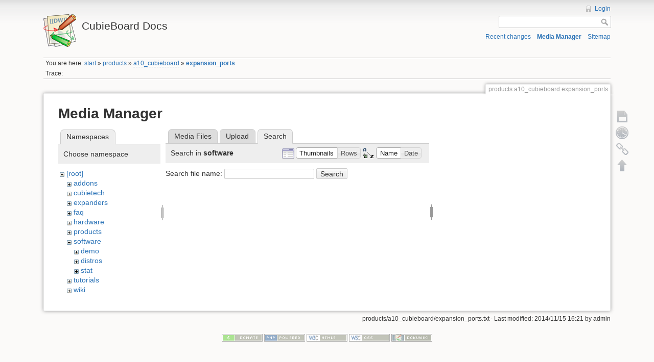

--- FILE ---
content_type: text/html; charset=utf-8
request_url: http://docs.cubieboard.org/products/a10_cubieboard/expansion_ports?tab_files=search&do=media&tab_details=view&image=hardware%3Agpio_defination_large.jpg&ns=software
body_size: 15620
content:
<!DOCTYPE html>
<html lang="en" dir="ltr" class="no-js">
<head>
    <meta charset="utf-8" />
    <title>products:a10_cubieboard:expansion_ports [CubieBoard Docs]</title>
    <script>(function(H){H.className=H.className.replace(/\bno-js\b/,'js')})(document.documentElement)</script>
    <meta name="generator" content="DokuWiki"/>
<meta name="robots" content="noindex,nofollow"/>
<link rel="search" type="application/opensearchdescription+xml" href="/lib/exe/opensearch.php" title="CubieBoard Docs"/>
<link rel="start" href="/"/>
<link rel="contents" href="/products/a10_cubieboard/expansion_ports?do=index" title="Sitemap"/>
<link rel="alternate" type="application/rss+xml" title="Recent Changes" href="/feed.php"/>
<link rel="alternate" type="application/rss+xml" title="Current Namespace" href="/feed.php?mode=list&amp;ns=products:a10_cubieboard"/>
<link rel="alternate" type="text/html" title="Plain HTML" href="/_export/xhtml/products/a10_cubieboard/expansion_ports"/>
<link rel="alternate" type="text/plain" title="Wiki Markup" href="/_export/raw/products/a10_cubieboard/expansion_ports"/>
<link rel="stylesheet" type="text/css" href="/lib/exe/css.php?t=dokuwiki&amp;tseed=1497999571"/>
<script type="text/javascript">/*<![CDATA[*/var NS='products:a10_cubieboard';var JSINFO = {"id":"products:a10_cubieboard:expansion_ports","namespace":"products:a10_cubieboard","plugin_aceeditor":{"default":true,"highlight":true,"wraplimit":80,"colortheme":"textmate","latex":true,"markdown":true,"mdpage":false,"xmltags":[]},"isadmin":0,"isauth":0};
/*!]]>*/</script>
<script type="text/javascript" charset="utf-8" src="/lib/exe/js.php?tseed=1497999571"></script>
    <meta name="viewport" content="width=device-width,initial-scale=1" />
    <link rel="shortcut icon" href="/lib/tpl/dokuwiki/images/favicon.ico" />
<link rel="apple-touch-icon" href="/lib/tpl/dokuwiki/images/apple-touch-icon.png" />
    </head>

<body>
    <!--[if lte IE 7 ]><div id="IE7"><![endif]--><!--[if IE 8 ]><div id="IE8"><![endif]-->
    <div id="dokuwiki__site"><div id="dokuwiki__top"
        class="dokuwiki site mode_media  hasSidebar">

        
<!-- ********** HEADER ********** -->
<div id="dokuwiki__header"><div class="pad group">

    
    <div class="headings group">
        <ul class="a11y skip">
            <li><a href="#dokuwiki__content">skip to content</a></li>
        </ul>

        <h1><a href="/start"  accesskey="h" title="[H]"><img src="/lib/tpl/dokuwiki/images/logo.png" width="64" height="64" alt="" /> <span>CubieBoard Docs</span></a></h1>
            </div>

    <div class="tools group">
        <!-- USER TOOLS -->
                    <div id="dokuwiki__usertools">
                <h3 class="a11y">User Tools</h3>
                <ul>
                    <li><a href="/products/a10_cubieboard/expansion_ports?do=login&amp;sectok=515e198fc638446440ce3ee4c3ae6f80"  class="action login" rel="nofollow" title="Login">Login</a></li>                </ul>
            </div>
        
        <!-- SITE TOOLS -->
        <div id="dokuwiki__sitetools">
            <h3 class="a11y">Site Tools</h3>
            <form action="/start" accept-charset="utf-8" class="search" id="dw__search" method="get"><div class="no"><input type="hidden" name="do" value="search" /><input type="text" id="qsearch__in" accesskey="f" name="id" class="edit" title="[F]" /><input type="submit" value="Search" class="button" title="Search" /><div id="qsearch__out" class="ajax_qsearch JSpopup"></div></div></form>            <div class="mobileTools">
                <form action="/doku.php" method="get" accept-charset="utf-8"><div class="no"><input type="hidden" name="id" value="products:a10_cubieboard:expansion_ports" /><select name="do" class="edit quickselect" title="Tools"><option value="">Tools</option><optgroup label="Page Tools"><option value="">Show page</option><option value="revisions">Old revisions</option><option value="backlink">Backlinks</option></optgroup><optgroup label="Site Tools"><option value="recent">Recent changes</option><option value="media">Media Manager</option><option value="index">Sitemap</option></optgroup><optgroup label="User Tools"><option value="login">Login</option></optgroup></select><input type="submit" value="&gt;" /></div></form>            </div>
            <ul>
                <li><a href="/products/a10_cubieboard/expansion_ports?do=recent"  class="action recent" accesskey="r" rel="nofollow" title="Recent changes [R]">Recent changes</a></li><li><a href="/products/a10_cubieboard/expansion_ports?do=media&amp;ns=products%3Aa10_cubieboard"  class="action media" rel="nofollow" title="Media Manager">Media Manager</a></li><li><a href="/products/a10_cubieboard/expansion_ports?do=index"  class="action index" accesskey="x" rel="nofollow" title="Sitemap [X]">Sitemap</a></li>            </ul>
        </div>

    </div>

    <!-- BREADCRUMBS -->
            <div class="breadcrumbs">
                            <div class="youarehere"><span class="bchead">You are here: </span><span class="home"><a href="/start" class="wikilink1" title="start">start</a></span> » <a href="/products/start" class="wikilink1" title="products:start">products</a> » <a href="/products/a10_cubieboard/start" class="wikilink2" title="products:a10_cubieboard:start" rel="nofollow">a10_cubieboard</a> » <span class="curid"><a href="/products/a10_cubieboard/expansion_ports" class="wikilink1" title="products:a10_cubieboard:expansion_ports">expansion_ports</a></span></div>
                                        <div class="trace"><span class="bchead">Trace:</span></div>
                    </div>
    
    
    <hr class="a11y" />
</div></div><!-- /header -->

        <div class="wrapper group">

            
            <!-- ********** CONTENT ********** -->
            <div id="dokuwiki__content"><div class="pad group">

                <div class="pageId"><span>products:a10_cubieboard:expansion_ports</span></div>

                <div class="page group">
                                                            <!-- wikipage start -->
                    <div id="mediamanager__page">
<h1>Media Manager</h1>
<div class="panel namespaces">
<h2>Namespaces</h2>
<div class="panelHeader">Choose namespace</div>
<div class="panelContent" id="media__tree">

<ul class="idx">
<li class="media level0 open"><img src="/lib/images/minus.gif" alt="−" /><div class="li"><a href="/products/a10_cubieboard/expansion_ports?ns=&amp;tab_files=files&amp;do=media&amp;tab_details=view&amp;image=hardware%3Agpio_defination_large.jpg" class="idx_dir">[root]</a></div>
<ul class="idx">
<li class="media level1 closed"><img src="/lib/images/plus.gif" alt="+" /><div class="li"><a href="/products/a10_cubieboard/expansion_ports?ns=addons&amp;tab_files=files&amp;do=media&amp;tab_details=view&amp;image=hardware%3Agpio_defination_large.jpg" class="idx_dir">addons</a></div></li>
<li class="media level1 closed"><img src="/lib/images/plus.gif" alt="+" /><div class="li"><a href="/products/a10_cubieboard/expansion_ports?ns=cubietech&amp;tab_files=files&amp;do=media&amp;tab_details=view&amp;image=hardware%3Agpio_defination_large.jpg" class="idx_dir">cubietech</a></div></li>
<li class="media level1 closed"><img src="/lib/images/plus.gif" alt="+" /><div class="li"><a href="/products/a10_cubieboard/expansion_ports?ns=expanders&amp;tab_files=files&amp;do=media&amp;tab_details=view&amp;image=hardware%3Agpio_defination_large.jpg" class="idx_dir">expanders</a></div></li>
<li class="media level1 closed"><img src="/lib/images/plus.gif" alt="+" /><div class="li"><a href="/products/a10_cubieboard/expansion_ports?ns=faq&amp;tab_files=files&amp;do=media&amp;tab_details=view&amp;image=hardware%3Agpio_defination_large.jpg" class="idx_dir">faq</a></div></li>
<li class="media level1 closed"><img src="/lib/images/plus.gif" alt="+" /><div class="li"><a href="/products/a10_cubieboard/expansion_ports?ns=hardware&amp;tab_files=files&amp;do=media&amp;tab_details=view&amp;image=hardware%3Agpio_defination_large.jpg" class="idx_dir">hardware</a></div></li>
<li class="media level1 closed"><img src="/lib/images/plus.gif" alt="+" /><div class="li"><a href="/products/a10_cubieboard/expansion_ports?ns=products&amp;tab_files=files&amp;do=media&amp;tab_details=view&amp;image=hardware%3Agpio_defination_large.jpg" class="idx_dir">products</a></div></li>
<li class="media level1 open"><img src="/lib/images/minus.gif" alt="−" /><div class="li"><a href="/products/a10_cubieboard/expansion_ports?ns=software&amp;tab_files=files&amp;do=media&amp;tab_details=view&amp;image=hardware%3Agpio_defination_large.jpg" class="idx_dir">software</a></div>
<ul class="idx">
<li class="media level2 closed"><img src="/lib/images/plus.gif" alt="+" /><div class="li"><a href="/products/a10_cubieboard/expansion_ports?ns=software%2Fdemo&amp;tab_files=files&amp;do=media&amp;tab_details=view&amp;image=hardware%3Agpio_defination_large.jpg" class="idx_dir">demo</a></div></li>
<li class="media level2 closed"><img src="/lib/images/plus.gif" alt="+" /><div class="li"><a href="/products/a10_cubieboard/expansion_ports?ns=software%2Fdistros&amp;tab_files=files&amp;do=media&amp;tab_details=view&amp;image=hardware%3Agpio_defination_large.jpg" class="idx_dir">distros</a></div></li>
<li class="media level2 closed"><img src="/lib/images/plus.gif" alt="+" /><div class="li"><a href="/products/a10_cubieboard/expansion_ports?ns=software%2Fstat&amp;tab_files=files&amp;do=media&amp;tab_details=view&amp;image=hardware%3Agpio_defination_large.jpg" class="idx_dir">stat</a></div></li>
</ul>
</li>
<li class="media level1 closed"><img src="/lib/images/plus.gif" alt="+" /><div class="li"><a href="/products/a10_cubieboard/expansion_ports?ns=tutorials&amp;tab_files=files&amp;do=media&amp;tab_details=view&amp;image=hardware%3Agpio_defination_large.jpg" class="idx_dir">tutorials</a></div></li>
<li class="media level1 closed"><img src="/lib/images/plus.gif" alt="+" /><div class="li"><a href="/products/a10_cubieboard/expansion_ports?ns=wiki&amp;tab_files=files&amp;do=media&amp;tab_details=view&amp;image=hardware%3Agpio_defination_large.jpg" class="idx_dir">wiki</a></div></li>
</ul></li>
</ul>
</div>
</div>
<div class="panel filelist">
<h2 class="a11y">Media Files</h2>
<ul class="tabs">
<li><a href="/products/a10_cubieboard/expansion_ports?tab_files=files&amp;do=media&amp;tab_details=view&amp;image=hardware%3Agpio_defination_large.jpg&amp;ns=software">Media Files</a></li>
<li><a href="/products/a10_cubieboard/expansion_ports?tab_files=upload&amp;do=media&amp;tab_details=view&amp;image=hardware%3Agpio_defination_large.jpg&amp;ns=software">Upload</a></li>
<li><strong>Search</strong></li>
</ul>
<div class="panelHeader">
<h3>Search in <strong>software</strong></h3>
<form class="options" method="get" action="/products/a10_cubieboard/expansion_ports" accept-charset="utf-8"><div class="no">
<input type="hidden" name="do" value="media" /><input type="hidden" name="tab_files" value="search" /><input type="hidden" name="tab_details" value="view" /><input type="hidden" name="image" value="hardware:gpio_defination_large.jpg" /><input type="hidden" name="ns" value="software" /><ul>
<li class="listType"><label class="thumbs" for="listType__thumbs"><input type="radio" id="listType__thumbs" name="list" value="thumbs" checked="checked" /> <span>Thumbnails</span></label>
<label class="rows" for="listType__rows"><input type="radio" id="listType__rows" name="list" value="rows" /> <span>Rows</span></label>
</li>
<li class="sortBy"><label class="name" for="sortBy__name"><input type="radio" id="sortBy__name" name="sort" value="name" checked="checked" /> <span>Name</span></label>
<label class="date" for="sortBy__date"><input type="radio" id="sortBy__date" name="sort" value="date" /> <span>Date</span></label>
</li>
<li><input type="submit" value="Apply" class="button" />
</li>
</ul>
</div></form>
</div>
<div class="panelContent">
<div class="search">
<form id="dw__mediasearch" action="/products/a10_cubieboard/expansion_ports?do=media&amp;tab_files=search&amp;tab_details=view&amp;image=hardware%3Agpio_defination_large.jpg&amp;ns=software" method="post" accept-charset="utf-8"><div class="no">
<input type="hidden" name="sectok" value="515e198fc638446440ce3ee4c3ae6f80" /><input type="hidden" name="ns" value="software" /><input type="hidden" name="mediado" value="searchlist" /><p >
<label><span>Search file name:</span> <input type="text" name="q" class="edit" title="Search in software:*" /></label>
<input type="submit" value="Search" class="button" />
</p>
</div></form>
</div>
</div>
</div>
<div class="panel file">
<h2 class="a11y">File</h2>
</div>
</div>

                    <!-- wikipage stop -->
                                    </div>

                <div class="docInfo">products/a10_cubieboard/expansion_ports.txt · Last modified: 2014/11/15 16:21 by admin</div>

                            </div></div><!-- /content -->

            <hr class="a11y" />

            <!-- PAGE ACTIONS -->
            <div id="dokuwiki__pagetools">
                <h3 class="a11y">Page Tools</h3>
                <div class="tools">
                    <ul>
                        <li><a href="/products/a10_cubieboard/expansion_ports"  class="action show" accesskey="v" rel="nofollow" title="Show page [V]"><span>Show page</span></a></li><li><a href="/products/a10_cubieboard/expansion_ports?do=revisions"  class="action revs" accesskey="o" rel="nofollow" title="Old revisions [O]"><span>Old revisions</span></a></li><li><a href="/products/a10_cubieboard/expansion_ports?do=backlink"  class="action backlink" rel="nofollow" title="Backlinks"><span>Backlinks</span></a></li><li><a href="#dokuwiki__top"  class="action top" accesskey="t" rel="nofollow" title="Back to top [T]"><span>Back to top</span></a></li>                    </ul>
                </div>
            </div>
        </div><!-- /wrapper -->

        
<!-- ********** FOOTER ********** -->
<div id="dokuwiki__footer"><div class="pad">
    
    <div class="buttons">
                <a href="http://www.dokuwiki.org/donate" title="Donate" target="_blank"><img
            src="/lib/tpl/dokuwiki/images/button-donate.gif" width="80" height="15" alt="Donate" /></a>
        <a href="http://www.php.net" title="Powered by PHP" target="_blank"><img
            src="/lib/tpl/dokuwiki/images/button-php.gif" width="80" height="15" alt="Powered by PHP" /></a>
        <a href="http://validator.w3.org/check/referer" title="Valid HTML5" target="_blank"><img
            src="/lib/tpl/dokuwiki/images/button-html5.png" width="80" height="15" alt="Valid HTML5" /></a>
        <a href="http://jigsaw.w3.org/css-validator/check/referer?profile=css3" title="Valid CSS" target="_blank"><img
            src="/lib/tpl/dokuwiki/images/button-css.png" width="80" height="15" alt="Valid CSS" /></a>
        <a href="http://dokuwiki.org/" title="Driven by DokuWiki" target="_blank"><img
            src="/lib/tpl/dokuwiki/images/button-dw.png" width="80" height="15" alt="Driven by DokuWiki" /></a>
    </div>
</div></div><!-- /footer -->

    </div></div><!-- /site -->

    <div class="no"><img src="/lib/exe/indexer.php?id=products%3Aa10_cubieboard%3Aexpansion_ports&amp;1766428996" width="2" height="1" alt="" /></div>
    <div id="screen__mode" class="no"></div>    <!--[if ( lte IE 7 | IE 8 ) ]></div><![endif]-->
</body>
</html>
